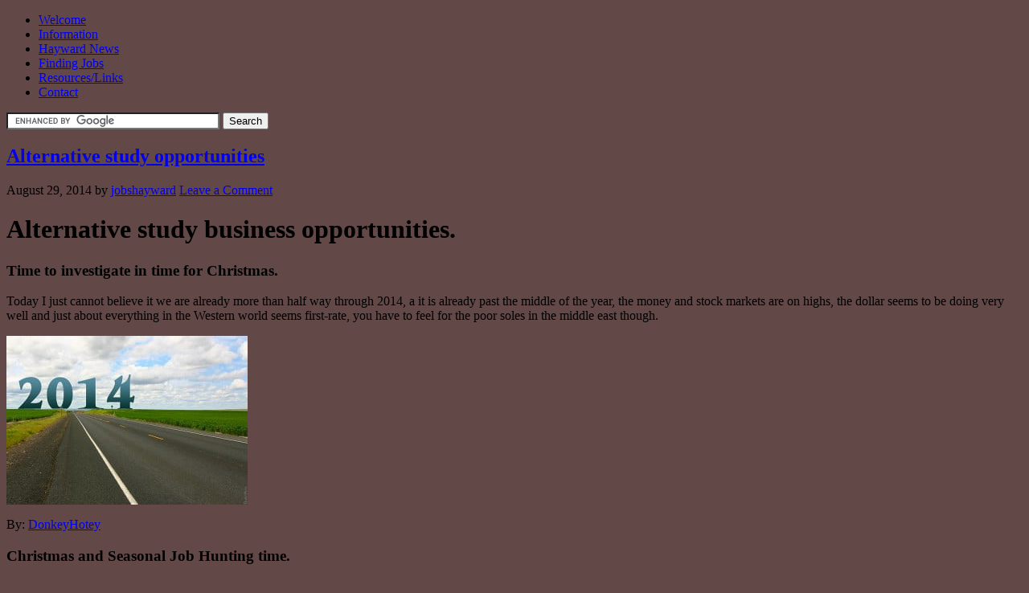

--- FILE ---
content_type: text/html; charset=UTF-8
request_url: https://www.jobshayward.com/
body_size: 8042
content:
<!DOCTYPE html PUBLIC "-//W3C//DTD XHTML 1.0 Transitional//EN" "http://www.w3.org/TR/xhtml1/DTD/xhtml1-transitional.dtd">
<html xmlns="http://www.w3.org/1999/xhtml" lang="en-US" xml:lang="en-US">
<head profile="http://gmpg.org/xfn/11">
<meta http-equiv="Content-Type" content="text/html; charset=UTF-8" />
	<meta name='robots' content='index, follow, max-image-preview:large, max-snippet:-1, max-video-preview:-1' />
	<style>img:is([sizes="auto" i], [sizes^="auto," i]) { contain-intrinsic-size: 3000px 1500px }</style>
	
	<!-- This site is optimized with the Yoast SEO plugin v26.6 - https://yoast.com/wordpress/plugins/seo/ -->
	<title>Jobs Hayward, Work and Jobs News - Hayward, information, Jobs, Employment, Employers, High School&#039;s, Hotels, Homes for Sale, Alameda County.</title>
	<meta name="description" content="Hayward, information, Jobs, Employment, Employers, High School&#039;s, Hotels, Homes for Sale, Alameda County." />
	<link rel="canonical" href="https://www.jobshayward.com/" />
	<meta property="og:locale" content="en_US" />
	<meta property="og:type" content="website" />
	<meta property="og:title" content="Jobs Hayward, Work and Jobs News" />
	<meta property="og:description" content="Hayward, information, Jobs, Employment, Employers, High School&#039;s, Hotels, Homes for Sale, Alameda County." />
	<meta property="og:url" content="https://www.jobshayward.com/" />
	<meta property="og:site_name" content="Jobs Hayward, Work and Jobs News" />
	<script type="application/ld+json" class="yoast-schema-graph">{"@context":"https://schema.org","@graph":[{"@type":"CollectionPage","@id":"https://www.jobshayward.com/","url":"https://www.jobshayward.com/","name":"Jobs Hayward, Work and Jobs News - Hayward, information, Jobs, Employment, Employers, High School&#039;s, Hotels, Homes for Sale, Alameda County.","isPartOf":{"@id":"https://www.jobshayward.com/#website"},"description":"Hayward, information, Jobs, Employment, Employers, High School&#039;s, Hotels, Homes for Sale, Alameda County.","breadcrumb":{"@id":"https://www.jobshayward.com/#breadcrumb"},"inLanguage":"en-US"},{"@type":"BreadcrumbList","@id":"https://www.jobshayward.com/#breadcrumb","itemListElement":[{"@type":"ListItem","position":1,"name":"Home"}]},{"@type":"WebSite","@id":"https://www.jobshayward.com/#website","url":"https://www.jobshayward.com/","name":"Jobs Hayward, Work and Jobs News","description":"Hayward, information, Jobs, Employment, Employers, High School&#039;s, Hotels, Homes for Sale, Alameda County.","potentialAction":[{"@type":"SearchAction","target":{"@type":"EntryPoint","urlTemplate":"https://www.jobshayward.com/?s={search_term_string}"},"query-input":{"@type":"PropertyValueSpecification","valueRequired":true,"valueName":"search_term_string"}}],"inLanguage":"en-US"}]}</script>
	<meta name="google-site-verification" content="IH9WSb3We0rnhBgEvByzcwVHeeFIRsT0t9EyJUPY28w" />
	<!-- / Yoast SEO plugin. -->


<link rel='dns-prefetch' href='//www.googletagmanager.com' />
<link rel='dns-prefetch' href='//pagead2.googlesyndication.com' />
<link rel="alternate" type="application/rss+xml" title="Jobs Hayward, Work and Jobs News &raquo; Feed" href="https://www.jobshayward.com/feed/" />
<link rel="alternate" type="application/rss+xml" title="Jobs Hayward, Work and Jobs News &raquo; Comments Feed" href="https://www.jobshayward.com/comments/feed/" />
<script type="text/javascript">
/* <![CDATA[ */
window._wpemojiSettings = {"baseUrl":"https:\/\/s.w.org\/images\/core\/emoji\/16.0.1\/72x72\/","ext":".png","svgUrl":"https:\/\/s.w.org\/images\/core\/emoji\/16.0.1\/svg\/","svgExt":".svg","source":{"concatemoji":"https:\/\/www.jobshayward.com\/wp-includes\/js\/wp-emoji-release.min.js?ver=6.8.3"}};
/*! This file is auto-generated */
!function(s,n){var o,i,e;function c(e){try{var t={supportTests:e,timestamp:(new Date).valueOf()};sessionStorage.setItem(o,JSON.stringify(t))}catch(e){}}function p(e,t,n){e.clearRect(0,0,e.canvas.width,e.canvas.height),e.fillText(t,0,0);var t=new Uint32Array(e.getImageData(0,0,e.canvas.width,e.canvas.height).data),a=(e.clearRect(0,0,e.canvas.width,e.canvas.height),e.fillText(n,0,0),new Uint32Array(e.getImageData(0,0,e.canvas.width,e.canvas.height).data));return t.every(function(e,t){return e===a[t]})}function u(e,t){e.clearRect(0,0,e.canvas.width,e.canvas.height),e.fillText(t,0,0);for(var n=e.getImageData(16,16,1,1),a=0;a<n.data.length;a++)if(0!==n.data[a])return!1;return!0}function f(e,t,n,a){switch(t){case"flag":return n(e,"\ud83c\udff3\ufe0f\u200d\u26a7\ufe0f","\ud83c\udff3\ufe0f\u200b\u26a7\ufe0f")?!1:!n(e,"\ud83c\udde8\ud83c\uddf6","\ud83c\udde8\u200b\ud83c\uddf6")&&!n(e,"\ud83c\udff4\udb40\udc67\udb40\udc62\udb40\udc65\udb40\udc6e\udb40\udc67\udb40\udc7f","\ud83c\udff4\u200b\udb40\udc67\u200b\udb40\udc62\u200b\udb40\udc65\u200b\udb40\udc6e\u200b\udb40\udc67\u200b\udb40\udc7f");case"emoji":return!a(e,"\ud83e\udedf")}return!1}function g(e,t,n,a){var r="undefined"!=typeof WorkerGlobalScope&&self instanceof WorkerGlobalScope?new OffscreenCanvas(300,150):s.createElement("canvas"),o=r.getContext("2d",{willReadFrequently:!0}),i=(o.textBaseline="top",o.font="600 32px Arial",{});return e.forEach(function(e){i[e]=t(o,e,n,a)}),i}function t(e){var t=s.createElement("script");t.src=e,t.defer=!0,s.head.appendChild(t)}"undefined"!=typeof Promise&&(o="wpEmojiSettingsSupports",i=["flag","emoji"],n.supports={everything:!0,everythingExceptFlag:!0},e=new Promise(function(e){s.addEventListener("DOMContentLoaded",e,{once:!0})}),new Promise(function(t){var n=function(){try{var e=JSON.parse(sessionStorage.getItem(o));if("object"==typeof e&&"number"==typeof e.timestamp&&(new Date).valueOf()<e.timestamp+604800&&"object"==typeof e.supportTests)return e.supportTests}catch(e){}return null}();if(!n){if("undefined"!=typeof Worker&&"undefined"!=typeof OffscreenCanvas&&"undefined"!=typeof URL&&URL.createObjectURL&&"undefined"!=typeof Blob)try{var e="postMessage("+g.toString()+"("+[JSON.stringify(i),f.toString(),p.toString(),u.toString()].join(",")+"));",a=new Blob([e],{type:"text/javascript"}),r=new Worker(URL.createObjectURL(a),{name:"wpTestEmojiSupports"});return void(r.onmessage=function(e){c(n=e.data),r.terminate(),t(n)})}catch(e){}c(n=g(i,f,p,u))}t(n)}).then(function(e){for(var t in e)n.supports[t]=e[t],n.supports.everything=n.supports.everything&&n.supports[t],"flag"!==t&&(n.supports.everythingExceptFlag=n.supports.everythingExceptFlag&&n.supports[t]);n.supports.everythingExceptFlag=n.supports.everythingExceptFlag&&!n.supports.flag,n.DOMReady=!1,n.readyCallback=function(){n.DOMReady=!0}}).then(function(){return e}).then(function(){var e;n.supports.everything||(n.readyCallback(),(e=n.source||{}).concatemoji?t(e.concatemoji):e.wpemoji&&e.twemoji&&(t(e.twemoji),t(e.wpemoji)))}))}((window,document),window._wpemojiSettings);
/* ]]> */
</script>

<link rel='stylesheet' id='lifestyle-theme-css' href='https://www.jobshayward.com/wp-content/themes/lifestyle/style.css?ver=2.0.2' type='text/css' media='all' />
<style id='wp-emoji-styles-inline-css' type='text/css'>

	img.wp-smiley, img.emoji {
		display: inline !important;
		border: none !important;
		box-shadow: none !important;
		height: 1em !important;
		width: 1em !important;
		margin: 0 0.07em !important;
		vertical-align: -0.1em !important;
		background: none !important;
		padding: 0 !important;
	}
</style>
<link rel='stylesheet' id='wp-block-library-css' href='https://www.jobshayward.com/wp-includes/css/dist/block-library/style.min.css?ver=6.8.3' type='text/css' media='all' />
<style id='classic-theme-styles-inline-css' type='text/css'>
/*! This file is auto-generated */
.wp-block-button__link{color:#fff;background-color:#32373c;border-radius:9999px;box-shadow:none;text-decoration:none;padding:calc(.667em + 2px) calc(1.333em + 2px);font-size:1.125em}.wp-block-file__button{background:#32373c;color:#fff;text-decoration:none}
</style>
<style id='global-styles-inline-css' type='text/css'>
:root{--wp--preset--aspect-ratio--square: 1;--wp--preset--aspect-ratio--4-3: 4/3;--wp--preset--aspect-ratio--3-4: 3/4;--wp--preset--aspect-ratio--3-2: 3/2;--wp--preset--aspect-ratio--2-3: 2/3;--wp--preset--aspect-ratio--16-9: 16/9;--wp--preset--aspect-ratio--9-16: 9/16;--wp--preset--color--black: #000000;--wp--preset--color--cyan-bluish-gray: #abb8c3;--wp--preset--color--white: #ffffff;--wp--preset--color--pale-pink: #f78da7;--wp--preset--color--vivid-red: #cf2e2e;--wp--preset--color--luminous-vivid-orange: #ff6900;--wp--preset--color--luminous-vivid-amber: #fcb900;--wp--preset--color--light-green-cyan: #7bdcb5;--wp--preset--color--vivid-green-cyan: #00d084;--wp--preset--color--pale-cyan-blue: #8ed1fc;--wp--preset--color--vivid-cyan-blue: #0693e3;--wp--preset--color--vivid-purple: #9b51e0;--wp--preset--gradient--vivid-cyan-blue-to-vivid-purple: linear-gradient(135deg,rgba(6,147,227,1) 0%,rgb(155,81,224) 100%);--wp--preset--gradient--light-green-cyan-to-vivid-green-cyan: linear-gradient(135deg,rgb(122,220,180) 0%,rgb(0,208,130) 100%);--wp--preset--gradient--luminous-vivid-amber-to-luminous-vivid-orange: linear-gradient(135deg,rgba(252,185,0,1) 0%,rgba(255,105,0,1) 100%);--wp--preset--gradient--luminous-vivid-orange-to-vivid-red: linear-gradient(135deg,rgba(255,105,0,1) 0%,rgb(207,46,46) 100%);--wp--preset--gradient--very-light-gray-to-cyan-bluish-gray: linear-gradient(135deg,rgb(238,238,238) 0%,rgb(169,184,195) 100%);--wp--preset--gradient--cool-to-warm-spectrum: linear-gradient(135deg,rgb(74,234,220) 0%,rgb(151,120,209) 20%,rgb(207,42,186) 40%,rgb(238,44,130) 60%,rgb(251,105,98) 80%,rgb(254,248,76) 100%);--wp--preset--gradient--blush-light-purple: linear-gradient(135deg,rgb(255,206,236) 0%,rgb(152,150,240) 100%);--wp--preset--gradient--blush-bordeaux: linear-gradient(135deg,rgb(254,205,165) 0%,rgb(254,45,45) 50%,rgb(107,0,62) 100%);--wp--preset--gradient--luminous-dusk: linear-gradient(135deg,rgb(255,203,112) 0%,rgb(199,81,192) 50%,rgb(65,88,208) 100%);--wp--preset--gradient--pale-ocean: linear-gradient(135deg,rgb(255,245,203) 0%,rgb(182,227,212) 50%,rgb(51,167,181) 100%);--wp--preset--gradient--electric-grass: linear-gradient(135deg,rgb(202,248,128) 0%,rgb(113,206,126) 100%);--wp--preset--gradient--midnight: linear-gradient(135deg,rgb(2,3,129) 0%,rgb(40,116,252) 100%);--wp--preset--font-size--small: 13px;--wp--preset--font-size--medium: 20px;--wp--preset--font-size--large: 36px;--wp--preset--font-size--x-large: 42px;--wp--preset--spacing--20: 0.44rem;--wp--preset--spacing--30: 0.67rem;--wp--preset--spacing--40: 1rem;--wp--preset--spacing--50: 1.5rem;--wp--preset--spacing--60: 2.25rem;--wp--preset--spacing--70: 3.38rem;--wp--preset--spacing--80: 5.06rem;--wp--preset--shadow--natural: 6px 6px 9px rgba(0, 0, 0, 0.2);--wp--preset--shadow--deep: 12px 12px 50px rgba(0, 0, 0, 0.4);--wp--preset--shadow--sharp: 6px 6px 0px rgba(0, 0, 0, 0.2);--wp--preset--shadow--outlined: 6px 6px 0px -3px rgba(255, 255, 255, 1), 6px 6px rgba(0, 0, 0, 1);--wp--preset--shadow--crisp: 6px 6px 0px rgba(0, 0, 0, 1);}:where(.is-layout-flex){gap: 0.5em;}:where(.is-layout-grid){gap: 0.5em;}body .is-layout-flex{display: flex;}.is-layout-flex{flex-wrap: wrap;align-items: center;}.is-layout-flex > :is(*, div){margin: 0;}body .is-layout-grid{display: grid;}.is-layout-grid > :is(*, div){margin: 0;}:where(.wp-block-columns.is-layout-flex){gap: 2em;}:where(.wp-block-columns.is-layout-grid){gap: 2em;}:where(.wp-block-post-template.is-layout-flex){gap: 1.25em;}:where(.wp-block-post-template.is-layout-grid){gap: 1.25em;}.has-black-color{color: var(--wp--preset--color--black) !important;}.has-cyan-bluish-gray-color{color: var(--wp--preset--color--cyan-bluish-gray) !important;}.has-white-color{color: var(--wp--preset--color--white) !important;}.has-pale-pink-color{color: var(--wp--preset--color--pale-pink) !important;}.has-vivid-red-color{color: var(--wp--preset--color--vivid-red) !important;}.has-luminous-vivid-orange-color{color: var(--wp--preset--color--luminous-vivid-orange) !important;}.has-luminous-vivid-amber-color{color: var(--wp--preset--color--luminous-vivid-amber) !important;}.has-light-green-cyan-color{color: var(--wp--preset--color--light-green-cyan) !important;}.has-vivid-green-cyan-color{color: var(--wp--preset--color--vivid-green-cyan) !important;}.has-pale-cyan-blue-color{color: var(--wp--preset--color--pale-cyan-blue) !important;}.has-vivid-cyan-blue-color{color: var(--wp--preset--color--vivid-cyan-blue) !important;}.has-vivid-purple-color{color: var(--wp--preset--color--vivid-purple) !important;}.has-black-background-color{background-color: var(--wp--preset--color--black) !important;}.has-cyan-bluish-gray-background-color{background-color: var(--wp--preset--color--cyan-bluish-gray) !important;}.has-white-background-color{background-color: var(--wp--preset--color--white) !important;}.has-pale-pink-background-color{background-color: var(--wp--preset--color--pale-pink) !important;}.has-vivid-red-background-color{background-color: var(--wp--preset--color--vivid-red) !important;}.has-luminous-vivid-orange-background-color{background-color: var(--wp--preset--color--luminous-vivid-orange) !important;}.has-luminous-vivid-amber-background-color{background-color: var(--wp--preset--color--luminous-vivid-amber) !important;}.has-light-green-cyan-background-color{background-color: var(--wp--preset--color--light-green-cyan) !important;}.has-vivid-green-cyan-background-color{background-color: var(--wp--preset--color--vivid-green-cyan) !important;}.has-pale-cyan-blue-background-color{background-color: var(--wp--preset--color--pale-cyan-blue) !important;}.has-vivid-cyan-blue-background-color{background-color: var(--wp--preset--color--vivid-cyan-blue) !important;}.has-vivid-purple-background-color{background-color: var(--wp--preset--color--vivid-purple) !important;}.has-black-border-color{border-color: var(--wp--preset--color--black) !important;}.has-cyan-bluish-gray-border-color{border-color: var(--wp--preset--color--cyan-bluish-gray) !important;}.has-white-border-color{border-color: var(--wp--preset--color--white) !important;}.has-pale-pink-border-color{border-color: var(--wp--preset--color--pale-pink) !important;}.has-vivid-red-border-color{border-color: var(--wp--preset--color--vivid-red) !important;}.has-luminous-vivid-orange-border-color{border-color: var(--wp--preset--color--luminous-vivid-orange) !important;}.has-luminous-vivid-amber-border-color{border-color: var(--wp--preset--color--luminous-vivid-amber) !important;}.has-light-green-cyan-border-color{border-color: var(--wp--preset--color--light-green-cyan) !important;}.has-vivid-green-cyan-border-color{border-color: var(--wp--preset--color--vivid-green-cyan) !important;}.has-pale-cyan-blue-border-color{border-color: var(--wp--preset--color--pale-cyan-blue) !important;}.has-vivid-cyan-blue-border-color{border-color: var(--wp--preset--color--vivid-cyan-blue) !important;}.has-vivid-purple-border-color{border-color: var(--wp--preset--color--vivid-purple) !important;}.has-vivid-cyan-blue-to-vivid-purple-gradient-background{background: var(--wp--preset--gradient--vivid-cyan-blue-to-vivid-purple) !important;}.has-light-green-cyan-to-vivid-green-cyan-gradient-background{background: var(--wp--preset--gradient--light-green-cyan-to-vivid-green-cyan) !important;}.has-luminous-vivid-amber-to-luminous-vivid-orange-gradient-background{background: var(--wp--preset--gradient--luminous-vivid-amber-to-luminous-vivid-orange) !important;}.has-luminous-vivid-orange-to-vivid-red-gradient-background{background: var(--wp--preset--gradient--luminous-vivid-orange-to-vivid-red) !important;}.has-very-light-gray-to-cyan-bluish-gray-gradient-background{background: var(--wp--preset--gradient--very-light-gray-to-cyan-bluish-gray) !important;}.has-cool-to-warm-spectrum-gradient-background{background: var(--wp--preset--gradient--cool-to-warm-spectrum) !important;}.has-blush-light-purple-gradient-background{background: var(--wp--preset--gradient--blush-light-purple) !important;}.has-blush-bordeaux-gradient-background{background: var(--wp--preset--gradient--blush-bordeaux) !important;}.has-luminous-dusk-gradient-background{background: var(--wp--preset--gradient--luminous-dusk) !important;}.has-pale-ocean-gradient-background{background: var(--wp--preset--gradient--pale-ocean) !important;}.has-electric-grass-gradient-background{background: var(--wp--preset--gradient--electric-grass) !important;}.has-midnight-gradient-background{background: var(--wp--preset--gradient--midnight) !important;}.has-small-font-size{font-size: var(--wp--preset--font-size--small) !important;}.has-medium-font-size{font-size: var(--wp--preset--font-size--medium) !important;}.has-large-font-size{font-size: var(--wp--preset--font-size--large) !important;}.has-x-large-font-size{font-size: var(--wp--preset--font-size--x-large) !important;}
:where(.wp-block-post-template.is-layout-flex){gap: 1.25em;}:where(.wp-block-post-template.is-layout-grid){gap: 1.25em;}
:where(.wp-block-columns.is-layout-flex){gap: 2em;}:where(.wp-block-columns.is-layout-grid){gap: 2em;}
:root :where(.wp-block-pullquote){font-size: 1.5em;line-height: 1.6;}
</style>
<link rel='stylesheet' id='contact-form-7-css' href='https://www.jobshayward.com/wp-content/plugins/contact-form-7/includes/css/styles.css?ver=6.1.4' type='text/css' media='all' />
<link rel='stylesheet' id='cookie-law-info-css' href='https://www.jobshayward.com/wp-content/plugins/cookie-law-info/legacy/public/css/cookie-law-info-public.css?ver=3.3.8' type='text/css' media='all' />
<link rel='stylesheet' id='cookie-law-info-gdpr-css' href='https://www.jobshayward.com/wp-content/plugins/cookie-law-info/legacy/public/css/cookie-law-info-gdpr.css?ver=3.3.8' type='text/css' media='all' />
<script type="text/javascript" src="https://www.jobshayward.com/wp-includes/js/jquery/jquery.min.js?ver=3.7.1" id="jquery-core-js"></script>
<script type="text/javascript" src="https://www.jobshayward.com/wp-includes/js/jquery/jquery-migrate.min.js?ver=3.4.1" id="jquery-migrate-js"></script>
<script type="text/javascript" id="cookie-law-info-js-extra">
/* <![CDATA[ */
var Cli_Data = {"nn_cookie_ids":[],"cookielist":[],"non_necessary_cookies":[],"ccpaEnabled":"","ccpaRegionBased":"","ccpaBarEnabled":"","strictlyEnabled":["necessary","obligatoire"],"ccpaType":"gdpr","js_blocking":"1","custom_integration":"","triggerDomRefresh":"","secure_cookies":""};
var cli_cookiebar_settings = {"animate_speed_hide":"500","animate_speed_show":"500","background":"#FFF","border":"#b1a6a6c2","border_on":"","button_1_button_colour":"#61a229","button_1_button_hover":"#4e8221","button_1_link_colour":"#fff","button_1_as_button":"1","button_1_new_win":"","button_2_button_colour":"#333","button_2_button_hover":"#292929","button_2_link_colour":"#444","button_2_as_button":"","button_2_hidebar":"","button_3_button_colour":"#dedfe0","button_3_button_hover":"#b2b2b3","button_3_link_colour":"#333333","button_3_as_button":"1","button_3_new_win":"","button_4_button_colour":"#000","button_4_button_hover":"#000000","button_4_link_colour":"#333333","button_4_as_button":"","button_7_button_colour":"#61a229","button_7_button_hover":"#4e8221","button_7_link_colour":"#fff","button_7_as_button":"1","button_7_new_win":"","font_family":"inherit","header_fix":"","notify_animate_hide":"1","notify_animate_show":"","notify_div_id":"#cookie-law-info-bar","notify_position_horizontal":"right","notify_position_vertical":"bottom","scroll_close":"","scroll_close_reload":"","accept_close_reload":"","reject_close_reload":"","showagain_tab":"","showagain_background":"#fff","showagain_border":"#000","showagain_div_id":"#cookie-law-info-again","showagain_x_position":"100px","text":"#333333","show_once_yn":"","show_once":"10000","logging_on":"","as_popup":"","popup_overlay":"1","bar_heading_text":"","cookie_bar_as":"banner","popup_showagain_position":"bottom-right","widget_position":"left"};
var log_object = {"ajax_url":"https:\/\/www.jobshayward.com\/wp-admin\/admin-ajax.php"};
/* ]]> */
</script>
<script type="text/javascript" src="https://www.jobshayward.com/wp-content/plugins/cookie-law-info/legacy/public/js/cookie-law-info-public.js?ver=3.3.8" id="cookie-law-info-js"></script>
<!--[if lt IE 9]>
<script type="text/javascript" src="https://www.jobshayward.com/wp-content/themes/genesis/lib/js/html5shiv.min.js?ver=3.7.3" id="html5shiv-js"></script>
<![endif]-->

<!-- Google tag (gtag.js) snippet added by Site Kit -->
<!-- Google Analytics snippet added by Site Kit -->
<script type="text/javascript" src="https://www.googletagmanager.com/gtag/js?id=GT-WF7SLVB" id="google_gtagjs-js" async></script>
<script type="text/javascript" id="google_gtagjs-js-after">
/* <![CDATA[ */
window.dataLayer = window.dataLayer || [];function gtag(){dataLayer.push(arguments);}
gtag("set","linker",{"domains":["www.jobshayward.com"]});
gtag("js", new Date());
gtag("set", "developer_id.dZTNiMT", true);
gtag("config", "GT-WF7SLVB");
/* ]]> */
</script>
<link rel="https://api.w.org/" href="https://www.jobshayward.com/wp-json/" /><link rel="EditURI" type="application/rsd+xml" title="RSD" href="https://www.jobshayward.com/xmlrpc.php?rsd" />
<meta name="generator" content="WordPress 6.8.3" />
<meta name="generator" content="Site Kit by Google 1.170.0" /><link rel="icon" href="https://www.jobshayward.com/wp-content/themes/lifestyle/images/favicon.ico" />
<script async src="https://pagead2.googlesyndication.com/pagead/js/adsbygoogle.js?client=ca-pub-4683751899853596"
     crossorigin="anonymous"></script><style type="text/css">#header { background: url(https://www.jobshayward.com/wp-content/uploads/2013/01/header.jpg) no-repeat !important; }</style>

<!-- Google AdSense meta tags added by Site Kit -->
<meta name="google-adsense-platform-account" content="ca-host-pub-2644536267352236">
<meta name="google-adsense-platform-domain" content="sitekit.withgoogle.com">
<!-- End Google AdSense meta tags added by Site Kit -->
<style type="text/css" id="custom-background-css">
body.custom-background { background-color: #624847; }
</style>
	
<!-- Google AdSense snippet added by Site Kit -->
<script type="text/javascript" async="async" src="https://pagead2.googlesyndication.com/pagead/js/adsbygoogle.js?client=ca-pub-4683751899853596&amp;host=ca-host-pub-2644536267352236" crossorigin="anonymous"></script>

<!-- End Google AdSense snippet added by Site Kit -->
</head>
<body class="home blog custom-background wp-theme-genesis wp-child-theme-lifestyle custom-header header-image header-full-width sidebar-content-sidebar"><div id="wrap"><div id="header"><div class="wrap"></div></div><div id="nav"><div class="wrap"><ul id="menu-top-menu" class="menu genesis-nav-menu menu-primary js-superfish"><li id="menu-item-27" class="menu-item menu-item-type-post_type menu-item-object-page menu-item-27"><a href="https://www.jobshayward.com/welcome/">Welcome</a></li>
<li id="menu-item-25" class="menu-item menu-item-type-post_type menu-item-object-page menu-item-25"><a href="https://www.jobshayward.com/information/">Information</a></li>
<li id="menu-item-54" class="menu-item menu-item-type-post_type menu-item-object-page menu-item-54"><a href="https://www.jobshayward.com/blog/" title="Latest news and jobs opportunities">Hayward News</a></li>
<li id="menu-item-24" class="menu-item menu-item-type-post_type menu-item-object-page menu-item-24"><a href="https://www.jobshayward.com/finding-work/">Finding Jobs</a></li>
<li id="menu-item-26" class="menu-item menu-item-type-post_type menu-item-object-page menu-item-26"><a href="https://www.jobshayward.com/resources-links/">Resources/Links</a></li>
<li id="menu-item-23" class="menu-item menu-item-type-post_type menu-item-object-page menu-item-23"><a href="https://www.jobshayward.com/contact/">Contact</a></li>
</ul></div></div><div id="inner"><div id="content-sidebar-wrap"><div class="google-search">			<div class="textwidget"><form action="https://www.jobshayward.com/search-results/" id="cse-search-box">
                      <input type="hidden" name="cx" value="partner-pub-4683751899853596:42ozj5u38o0" />
                      <input type="hidden" name="cof" value="FORID:10" />
                      <input type="hidden" name="ie" value="windows-1252" />
                      <input type="text" name="q" size="31" />
                      <input type="submit" name="sa" value="Search" />
                      </form>
                    <script type="text/javascript" src="https://www.google.com/cse/brand?form=cse-search-box&amp;lang=en"></script></div>
		</div><div id="content" class="hfeed"><div class="post-65 post type-post status-publish format-standard hentry category-hayward-city-ca category-hayward-news category-jobs-hayward entry"><h2 class="entry-title"><a class="entry-title-link" rel="bookmark" href="https://www.jobshayward.com/alternative-study-opportunities/">Alternative study opportunities</a></h2>
<div class="post-info"><span class="date published time" title="2014-08-29T04:06:41+07:00">August 29, 2014</span>  by <span class="author vcard"><span class="fn"><a href="https://www.jobshayward.com/author/jobshayward/" rel="author">jobshayward</a></span></span> <span class="post-comments"><a href="https://www.jobshayward.com/alternative-study-opportunities/#respond">Leave a Comment</a></span> </div><div class="entry-content"><h1>Alternative study business opportunities.</h1>
<h3>Time to investigate in time for Christmas.</h3>
<p>Today I just cannot believe it we are already more than half way through 2014, a it is already past the middle of the year, the money and stock markets are on highs, the dollar seems to be doing very well and just about everything in the Western world seems first-rate, you have to feel for the poor soles in the middle east though.</p>
<div id="attachment_66" style="width: 310px" class="wp-caption aligncenter"><a href="https://www.jobshayward.com/wp-content/uploads/2014/08/11481058415_0e9101a5c7.jpg"><img decoding="async" aria-describedby="caption-attachment-66" class="size-medium wp-image-66" src="https://www.jobshayward.com/wp-content/uploads/2014/08/11481058415_0e9101a5c7-300x210.jpg" alt="alternative study in 2014" width="300" height="210" srcset="https://www.jobshayward.com/wp-content/uploads/2014/08/11481058415_0e9101a5c7-300x210.jpg 300w, https://www.jobshayward.com/wp-content/uploads/2014/08/11481058415_0e9101a5c7-202x140.jpg 202w, https://www.jobshayward.com/wp-content/uploads/2014/08/11481058415_0e9101a5c7.jpg 500w" sizes="(max-width: 300px) 100vw, 300px" /></a><p id="caption-attachment-66" class="wp-caption-text">By: <a href="https://www.flickr.com/photos/donkeyhotey/11481058415/" target="_blank" rel="noopener noreferrer">DonkeyHotey</a></p></div>
<h3>Christmas and Seasonal Job Hunting time.</h3>
<p>Right now there is a significant shortfall of skillful and available labor in the whole of the United States at this particular time from Taxi drivers to maids, to Chefs and kitchen staff and and additionally many are venturing out to try working web based opportunities with alternative study from a property or home, but be wary of many tricks and fraudulent people today promoting low paid work from home schemes.</p>
<p>I want to talk about a certain amount of Alternative study options in my next post as soon after I have concluded the basic research.</p>
<h3>Alternative study and The Younger Generation</h3>
<p>A couple of the other facts to contemplate if you are in the job application market at this specific time is the North American youth market, because between April to July and in age ranges 16 to 24 years pretty much all students start off searching for for summer activities, and of course the graduate students are engaged trying to search and secure full time careers.</p>
<div id="attachment_67" style="width: 217px" class="wp-caption alignleft"><a href="https://www.jobshayward.com/wp-content/uploads/2014/08/6277002301_d3a47e2450.jpg"><img decoding="async" aria-describedby="caption-attachment-67" class="size-medium wp-image-67" src="https://www.jobshayward.com/wp-content/uploads/2014/08/6277002301_d3a47e2450-207x300.jpg" alt="Alternative study in college" width="207" height="300" srcset="https://www.jobshayward.com/wp-content/uploads/2014/08/6277002301_d3a47e2450-207x300.jpg 207w, https://www.jobshayward.com/wp-content/uploads/2014/08/6277002301_d3a47e2450.jpg 345w" sizes="(max-width: 207px) 100vw, 207px" /></a><p id="caption-attachment-67" class="wp-caption-text">By: <a href="https://www.flickr.com/photos/edvisors/6277002301/" target="_blank" rel="noopener noreferrer">Edvisors Network</a></p></div>
<p>Right now as of July 2014 there was an jobs increase this year of 1.2% starting from 50.7% to 51.9% which corresponded to 2.1 million youths put to work. (U.S. Bureau of Labor Statistics)</p>
<p>In that respect there were still unfortunately 3.4 million youths jobless in July.</p>
<p>A number of us as a result need to get our activities together and perhaps hand in hand with some alternative study or new skill training plus take into account the coming weeks and additionally what exactly work there will probably be in regards to the lead up to the Xmas holidays and  additionally actually what experience I Personally need that I may possibly work with to find proper jobs that could match in with my favorite pass times and habits, yes we all have habits and likewise help me obtain some additional hard cash to spoil my family over the Xmas holiday season.</p>
<p>Please look back into this site and our web pages next time when we have even more insight on doing the jobs from home and looking into alternative study, in the meantime enjoy our l<a href="https://www.jobshayward.com/resources-links/">inks </a>and <a href="https://www.jobshayward.com/information/">further information</a> pages.</p>
</div><div class="banner-bottom">			<div class="textwidget"></div>
		</div><div class="banner-box-bottom">
Error connecting to mysql

--- FILE ---
content_type: text/html; charset=utf-8
request_url: https://www.google.com/recaptcha/api2/aframe
body_size: 117
content:
<!DOCTYPE HTML><html><head><meta http-equiv="content-type" content="text/html; charset=UTF-8"></head><body><script nonce="j9ETNyvve7_IFPLdEL-7lg">/** Anti-fraud and anti-abuse applications only. See google.com/recaptcha */ try{var clients={'sodar':'https://pagead2.googlesyndication.com/pagead/sodar?'};window.addEventListener("message",function(a){try{if(a.source===window.parent){var b=JSON.parse(a.data);var c=clients[b['id']];if(c){var d=document.createElement('img');d.src=c+b['params']+'&rc='+(localStorage.getItem("rc::a")?sessionStorage.getItem("rc::b"):"");window.document.body.appendChild(d);sessionStorage.setItem("rc::e",parseInt(sessionStorage.getItem("rc::e")||0)+1);localStorage.setItem("rc::h",'1769254808296');}}}catch(b){}});window.parent.postMessage("_grecaptcha_ready", "*");}catch(b){}</script></body></html>